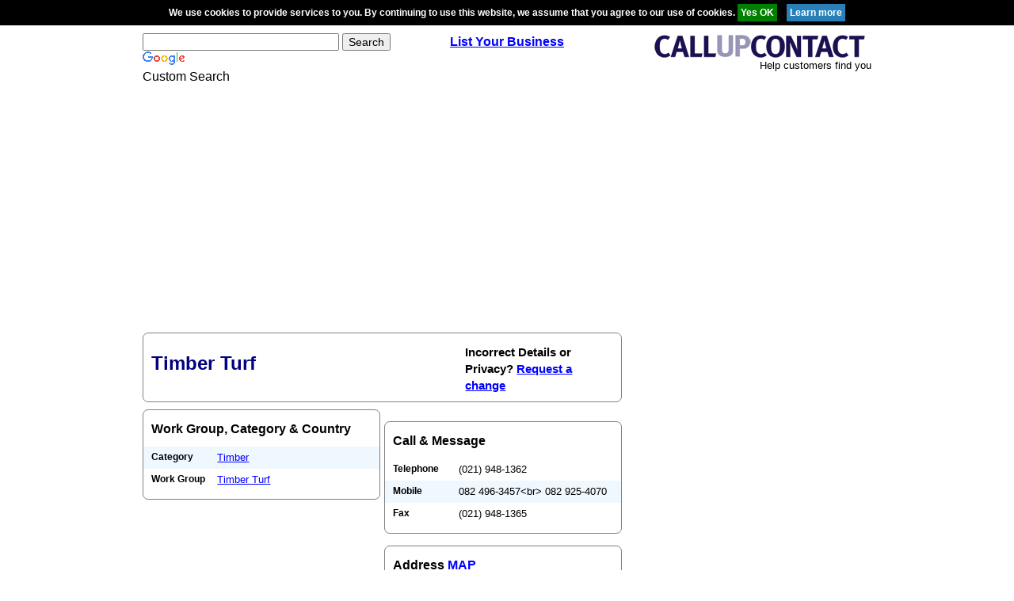

--- FILE ---
content_type: text/html; charset=utf-8
request_url: https://www.google.com/recaptcha/api2/aframe
body_size: 119
content:
<!DOCTYPE HTML><html><head><meta http-equiv="content-type" content="text/html; charset=UTF-8"></head><body><script nonce="kpO82cVk2V7AR-KwtEneSQ">/** Anti-fraud and anti-abuse applications only. See google.com/recaptcha */ try{var clients={'sodar':'https://pagead2.googlesyndication.com/pagead/sodar?'};window.addEventListener("message",function(a){try{if(a.source===window.parent){var b=JSON.parse(a.data);var c=clients[b['id']];if(c){var d=document.createElement('img');d.src=c+b['params']+'&rc='+(localStorage.getItem("rc::a")?sessionStorage.getItem("rc::b"):"");window.document.body.appendChild(d);sessionStorage.setItem("rc::e",parseInt(sessionStorage.getItem("rc::e")||0)+1);localStorage.setItem("rc::h",'1769046817320');}}}catch(b){}});window.parent.postMessage("_grecaptcha_ready", "*");}catch(b){}</script></body></html>